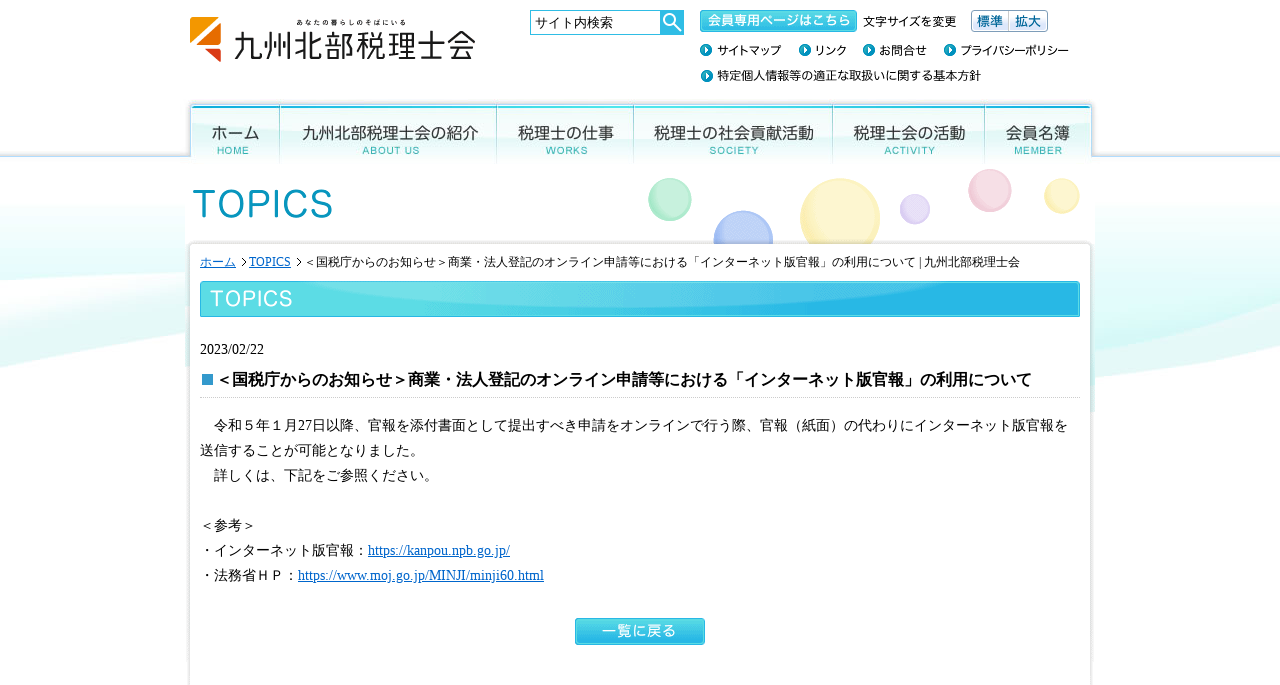

--- FILE ---
content_type: text/html; charset=UTF-8
request_url: https://www.kyuhokuzei.or.jp/topics/%EF%BC%9C%E5%9B%BD%E7%A8%8E%E5%BA%81%E3%81%8B%E3%82%89%E3%81%AE%E3%81%8A%E7%9F%A5%E3%82%89%E3%81%9B%EF%BC%9E%E5%95%86%E6%A5%AD%E3%83%BB%E6%B3%95%E4%BA%BA%E7%99%BB%E8%A8%98%E3%81%AE%E3%82%AA%E3%83%B3/
body_size: 20790
content:

<!DOCTYPE html PUBLIC "-//W3C//DTD XHTML 1.0 Transitional//EN" "http://www.w3.org/TR/xhtml1/DTD/xhtml1-transitional.dtd">
<html xmlns="http://www.w3.org/1999/xhtml" lang="ja">
<head>
<!-- Google tag (gtag.js) -->
<script async src="https://www.googletagmanager.com/gtag/js?id=G-6JMSG3KW6G"></script>
<script>
  window.dataLayer = window.dataLayer || [];
  function gtag(){dataLayer.push(arguments);}
  gtag('js', new Date());

  gtag('config', 'G-6JMSG3KW6G');
</script>

<meta http-equiv="content-type" content="text/html; charset=UTF-8" />
<title>＜国税庁からのお知らせ＞商業・法人登記のオンライン申請等における「インターネット版官報」の利用について | 九州北部税理士会  </title>
<meta http-equiv="content-script-type" content="text/javascript" />
<meta http-equiv="content-style-type" content="text/css" />
<meta http-equiv="cache-control" content="no-cache" />
<meta http-equiv="pragma" content="no-cache" />
<meta name="author" content="auther" />
<meta name="robots" content="index,follow,noodp,noydir" />
<link rel="stylesheet" href="https://www.kyuhokuzei.or.jp/css/import_topics.css" type="text/css" />
<script type="text/javascript" src="https://www.kyuhokuzei.or.jp/javascripts/css.js"></script>
<script type="text/javascript" src="https://www.kyuhokuzei.or.jp/javascripts/script.js"></script>

		<!-- All in One SEO 4.0.15 -->
		<meta name="google-site-verification" content="WcRlkee-4ip0FSBWIIFs5q9tibnHWt1am6-WpwPfIv0" />
		<link rel="canonical" href="https://www.kyuhokuzei.or.jp/topics/%ef%bc%9c%e5%9b%bd%e7%a8%8e%e5%ba%81%e3%81%8b%e3%82%89%e3%81%ae%e3%81%8a%e7%9f%a5%e3%82%89%e3%81%9b%ef%bc%9e%e5%95%86%e6%a5%ad%e3%83%bb%e6%b3%95%e4%ba%ba%e7%99%bb%e8%a8%98%e3%81%ae%e3%82%aa%e3%83%b3/" />
		<meta name="google" content="nositelinkssearchbox" />
		<script type="application/ld+json" class="aioseo-schema">
			{"@context":"https:\/\/schema.org","@graph":[{"@type":"WebSite","@id":"https:\/\/www.kyuhokuzei.or.jp\/#website","url":"https:\/\/www.kyuhokuzei.or.jp\/","name":"\u4e5d\u5dde\u5317\u90e8\u7a0e\u7406\u58eb\u4f1a","description":"\u4e5d\u5dde\u5317\u90e8\u7a0e\u7406\u58eb\u4f1a\u306e\u30db\u30fc\u30e0\u30da\u30fc\u30b8\u3067\u3059\u3002\u79c1\u305f\u3061\u306f\u8eab\u8fd1\u306a\u76f8\u8ac7\u76f8\u624b\u3067\u3042\u308b\u3053\u3068\u3092\u5e38\u306b\u5fc3\u304c\u3051\u3066\u3044\u307e\u3059\u3002","publisher":{"@id":"https:\/\/www.kyuhokuzei.or.jp\/#organization"}},{"@type":"Organization","@id":"https:\/\/www.kyuhokuzei.or.jp\/#organization","name":"\u4e5d\u5dde\u5317\u90e8\u7a0e\u7406\u58eb\u4f1a","url":"https:\/\/www.kyuhokuzei.or.jp\/"},{"@type":"BreadcrumbList","@id":"https:\/\/www.kyuhokuzei.or.jp\/topics\/%ef%bc%9c%e5%9b%bd%e7%a8%8e%e5%ba%81%e3%81%8b%e3%82%89%e3%81%ae%e3%81%8a%e7%9f%a5%e3%82%89%e3%81%9b%ef%bc%9e%e5%95%86%e6%a5%ad%e3%83%bb%e6%b3%95%e4%ba%ba%e7%99%bb%e8%a8%98%e3%81%ae%e3%82%aa%e3%83%b3\/#breadcrumblist","itemListElement":[{"@type":"ListItem","@id":"https:\/\/www.kyuhokuzei.or.jp\/#listItem","position":"1","item":{"@id":"https:\/\/www.kyuhokuzei.or.jp\/#item","name":"\u30db\u30fc\u30e0","description":"\u4e5d\u5dde\u5317\u90e8\u7a0e\u7406\u58eb\u4f1a\u306e\u30db\u30fc\u30e0\u30da\u30fc\u30b8\u3067\u3059\u3002\u79c1\u305f\u3061\u306f\u8eab\u8fd1\u306a\u76f8\u8ac7\u76f8\u624b\u3067\u3042\u308b\u3053\u3068\u3092\u5e38\u306b\u5fc3\u304c\u3051\u3066\u3044\u307e\u3059\u3002","url":"https:\/\/www.kyuhokuzei.or.jp\/"},"nextItem":"https:\/\/www.kyuhokuzei.or.jp\/topics\/#listItem"},{"@type":"ListItem","@id":"https:\/\/www.kyuhokuzei.or.jp\/topics\/#listItem","position":"2","item":{"@id":"https:\/\/www.kyuhokuzei.or.jp\/topics\/#item","name":"TOPICS","url":"https:\/\/www.kyuhokuzei.or.jp\/topics\/"},"nextItem":"https:\/\/www.kyuhokuzei.or.jp\/topics\/%ef%bc%9c%e5%9b%bd%e7%a8%8e%e5%ba%81%e3%81%8b%e3%82%89%e3%81%ae%e3%81%8a%e7%9f%a5%e3%82%89%e3%81%9b%ef%bc%9e%e5%95%86%e6%a5%ad%e3%83%bb%e6%b3%95%e4%ba%ba%e7%99%bb%e8%a8%98%e3%81%ae%e3%82%aa%e3%83%b3\/#listItem","previousItem":"https:\/\/www.kyuhokuzei.or.jp\/#listItem"},{"@type":"ListItem","@id":"https:\/\/www.kyuhokuzei.or.jp\/topics\/%ef%bc%9c%e5%9b%bd%e7%a8%8e%e5%ba%81%e3%81%8b%e3%82%89%e3%81%ae%e3%81%8a%e7%9f%a5%e3%82%89%e3%81%9b%ef%bc%9e%e5%95%86%e6%a5%ad%e3%83%bb%e6%b3%95%e4%ba%ba%e7%99%bb%e8%a8%98%e3%81%ae%e3%82%aa%e3%83%b3\/#listItem","position":"3","item":{"@id":"https:\/\/www.kyuhokuzei.or.jp\/topics\/%ef%bc%9c%e5%9b%bd%e7%a8%8e%e5%ba%81%e3%81%8b%e3%82%89%e3%81%ae%e3%81%8a%e7%9f%a5%e3%82%89%e3%81%9b%ef%bc%9e%e5%95%86%e6%a5%ad%e3%83%bb%e6%b3%95%e4%ba%ba%e7%99%bb%e8%a8%98%e3%81%ae%e3%82%aa%e3%83%b3\/#item","name":"\uff1c\u56fd\u7a0e\u5e81\u304b\u3089\u306e\u304a\u77e5\u3089\u305b\uff1e\u5546\u696d\u30fb\u6cd5\u4eba\u767b\u8a18\u306e\u30aa\u30f3\u30e9\u30a4\u30f3\u7533\u8acb\u7b49\u306b\u304a\u3051\u308b\u300c\u30a4\u30f3\u30bf\u30fc\u30cd\u30c3\u30c8\u7248\u5b98\u5831\u300d\u306e\u5229\u7528\u306b\u3064\u3044\u3066","url":"https:\/\/www.kyuhokuzei.or.jp\/topics\/%ef%bc%9c%e5%9b%bd%e7%a8%8e%e5%ba%81%e3%81%8b%e3%82%89%e3%81%ae%e3%81%8a%e7%9f%a5%e3%82%89%e3%81%9b%ef%bc%9e%e5%95%86%e6%a5%ad%e3%83%bb%e6%b3%95%e4%ba%ba%e7%99%bb%e8%a8%98%e3%81%ae%e3%82%aa%e3%83%b3\/"},"previousItem":"https:\/\/www.kyuhokuzei.or.jp\/topics\/#listItem"}]},{"@type":"Person","@id":"https:\/\/www.kyuhokuzei.or.jp\/author\/kyuhokuzei\/#author","url":"https:\/\/www.kyuhokuzei.or.jp\/author\/kyuhokuzei\/","name":"kyuhokuzei","image":{"@type":"ImageObject","@id":"https:\/\/www.kyuhokuzei.or.jp\/topics\/%ef%bc%9c%e5%9b%bd%e7%a8%8e%e5%ba%81%e3%81%8b%e3%82%89%e3%81%ae%e3%81%8a%e7%9f%a5%e3%82%89%e3%81%9b%ef%bc%9e%e5%95%86%e6%a5%ad%e3%83%bb%e6%b3%95%e4%ba%ba%e7%99%bb%e8%a8%98%e3%81%ae%e3%82%aa%e3%83%b3\/#authorImage","url":"https:\/\/secure.gravatar.com\/avatar\/55e8701a94031452e8d6c81fa687cf25?s=96&d=mm&r=g","width":"96","height":"96","caption":"kyuhokuzei"}},{"@type":"WebPage","@id":"https:\/\/www.kyuhokuzei.or.jp\/topics\/%ef%bc%9c%e5%9b%bd%e7%a8%8e%e5%ba%81%e3%81%8b%e3%82%89%e3%81%ae%e3%81%8a%e7%9f%a5%e3%82%89%e3%81%9b%ef%bc%9e%e5%95%86%e6%a5%ad%e3%83%bb%e6%b3%95%e4%ba%ba%e7%99%bb%e8%a8%98%e3%81%ae%e3%82%aa%e3%83%b3\/#webpage","url":"https:\/\/www.kyuhokuzei.or.jp\/topics\/%ef%bc%9c%e5%9b%bd%e7%a8%8e%e5%ba%81%e3%81%8b%e3%82%89%e3%81%ae%e3%81%8a%e7%9f%a5%e3%82%89%e3%81%9b%ef%bc%9e%e5%95%86%e6%a5%ad%e3%83%bb%e6%b3%95%e4%ba%ba%e7%99%bb%e8%a8%98%e3%81%ae%e3%82%aa%e3%83%b3\/","name":"\uff1c\u56fd\u7a0e\u5e81\u304b\u3089\u306e\u304a\u77e5\u3089\u305b\uff1e\u5546\u696d\u30fb\u6cd5\u4eba\u767b\u8a18\u306e\u30aa\u30f3\u30e9\u30a4\u30f3\u7533\u8acb\u7b49\u306b\u304a\u3051\u308b\u300c\u30a4\u30f3\u30bf\u30fc\u30cd\u30c3\u30c8\u7248\u5b98\u5831\u300d\u306e\u5229\u7528\u306b\u3064\u3044\u3066 | \u4e5d\u5dde\u5317\u90e8\u7a0e\u7406\u58eb\u4f1a","inLanguage":"ja","isPartOf":{"@id":"https:\/\/www.kyuhokuzei.or.jp\/#website"},"breadcrumb":{"@id":"https:\/\/www.kyuhokuzei.or.jp\/topics\/%ef%bc%9c%e5%9b%bd%e7%a8%8e%e5%ba%81%e3%81%8b%e3%82%89%e3%81%ae%e3%81%8a%e7%9f%a5%e3%82%89%e3%81%9b%ef%bc%9e%e5%95%86%e6%a5%ad%e3%83%bb%e6%b3%95%e4%ba%ba%e7%99%bb%e8%a8%98%e3%81%ae%e3%82%aa%e3%83%b3\/#breadcrumblist"},"author":"https:\/\/www.kyuhokuzei.or.jp\/topics\/%ef%bc%9c%e5%9b%bd%e7%a8%8e%e5%ba%81%e3%81%8b%e3%82%89%e3%81%ae%e3%81%8a%e7%9f%a5%e3%82%89%e3%81%9b%ef%bc%9e%e5%95%86%e6%a5%ad%e3%83%bb%e6%b3%95%e4%ba%ba%e7%99%bb%e8%a8%98%e3%81%ae%e3%82%aa%e3%83%b3\/#author","creator":"https:\/\/www.kyuhokuzei.or.jp\/topics\/%ef%bc%9c%e5%9b%bd%e7%a8%8e%e5%ba%81%e3%81%8b%e3%82%89%e3%81%ae%e3%81%8a%e7%9f%a5%e3%82%89%e3%81%9b%ef%bc%9e%e5%95%86%e6%a5%ad%e3%83%bb%e6%b3%95%e4%ba%ba%e7%99%bb%e8%a8%98%e3%81%ae%e3%82%aa%e3%83%b3\/#author","datePublished":"2023-02-22T00:45:32+09:00","dateModified":"2023-02-22T00:45:34+09:00"},{"@type":"Article","@id":"https:\/\/www.kyuhokuzei.or.jp\/topics\/%ef%bc%9c%e5%9b%bd%e7%a8%8e%e5%ba%81%e3%81%8b%e3%82%89%e3%81%ae%e3%81%8a%e7%9f%a5%e3%82%89%e3%81%9b%ef%bc%9e%e5%95%86%e6%a5%ad%e3%83%bb%e6%b3%95%e4%ba%ba%e7%99%bb%e8%a8%98%e3%81%ae%e3%82%aa%e3%83%b3\/#article","name":"\uff1c\u56fd\u7a0e\u5e81\u304b\u3089\u306e\u304a\u77e5\u3089\u305b\uff1e\u5546\u696d\u30fb\u6cd5\u4eba\u767b\u8a18\u306e\u30aa\u30f3\u30e9\u30a4\u30f3\u7533\u8acb\u7b49\u306b\u304a\u3051\u308b\u300c\u30a4\u30f3\u30bf\u30fc\u30cd\u30c3\u30c8\u7248\u5b98\u5831\u300d\u306e\u5229\u7528\u306b\u3064\u3044\u3066 | \u4e5d\u5dde\u5317\u90e8\u7a0e\u7406\u58eb\u4f1a","headline":"\uff1c\u56fd\u7a0e\u5e81\u304b\u3089\u306e\u304a\u77e5\u3089\u305b\uff1e\u5546\u696d\u30fb\u6cd5\u4eba\u767b\u8a18\u306e\u30aa\u30f3\u30e9\u30a4\u30f3\u7533\u8acb\u7b49\u306b\u304a\u3051\u308b\u300c\u30a4\u30f3\u30bf\u30fc\u30cd\u30c3\u30c8\u7248\u5b98\u5831\u300d\u306e\u5229\u7528\u306b\u3064\u3044\u3066","author":{"@id":"https:\/\/www.kyuhokuzei.or.jp\/author\/kyuhokuzei\/#author"},"publisher":{"@id":"https:\/\/www.kyuhokuzei.or.jp\/#organization"},"datePublished":"2023-02-22T00:45:32+09:00","dateModified":"2023-02-22T00:45:34+09:00","articleSection":"TOPICS","mainEntityOfPage":{"@id":"https:\/\/www.kyuhokuzei.or.jp\/topics\/%ef%bc%9c%e5%9b%bd%e7%a8%8e%e5%ba%81%e3%81%8b%e3%82%89%e3%81%ae%e3%81%8a%e7%9f%a5%e3%82%89%e3%81%9b%ef%bc%9e%e5%95%86%e6%a5%ad%e3%83%bb%e6%b3%95%e4%ba%ba%e7%99%bb%e8%a8%98%e3%81%ae%e3%82%aa%e3%83%b3\/#webpage"},"isPartOf":{"@id":"https:\/\/www.kyuhokuzei.or.jp\/topics\/%ef%bc%9c%e5%9b%bd%e7%a8%8e%e5%ba%81%e3%81%8b%e3%82%89%e3%81%ae%e3%81%8a%e7%9f%a5%e3%82%89%e3%81%9b%ef%bc%9e%e5%95%86%e6%a5%ad%e3%83%bb%e6%b3%95%e4%ba%ba%e7%99%bb%e8%a8%98%e3%81%ae%e3%82%aa%e3%83%b3\/#webpage"}}]}
		</script>
		<!-- All in One SEO -->

<link rel='dns-prefetch' href='//s.w.org' />
		<script type="text/javascript">
			window._wpemojiSettings = {"baseUrl":"https:\/\/s.w.org\/images\/core\/emoji\/13.0.1\/72x72\/","ext":".png","svgUrl":"https:\/\/s.w.org\/images\/core\/emoji\/13.0.1\/svg\/","svgExt":".svg","source":{"concatemoji":"https:\/\/www.kyuhokuzei.or.jp\/ZzFZG9s4\/wp-includes\/js\/wp-emoji-release.min.js?ver=5.6.2"}};
			!function(e,a,t){var n,r,o,i=a.createElement("canvas"),p=i.getContext&&i.getContext("2d");function s(e,t){var a=String.fromCharCode;p.clearRect(0,0,i.width,i.height),p.fillText(a.apply(this,e),0,0);e=i.toDataURL();return p.clearRect(0,0,i.width,i.height),p.fillText(a.apply(this,t),0,0),e===i.toDataURL()}function c(e){var t=a.createElement("script");t.src=e,t.defer=t.type="text/javascript",a.getElementsByTagName("head")[0].appendChild(t)}for(o=Array("flag","emoji"),t.supports={everything:!0,everythingExceptFlag:!0},r=0;r<o.length;r++)t.supports[o[r]]=function(e){if(!p||!p.fillText)return!1;switch(p.textBaseline="top",p.font="600 32px Arial",e){case"flag":return s([127987,65039,8205,9895,65039],[127987,65039,8203,9895,65039])?!1:!s([55356,56826,55356,56819],[55356,56826,8203,55356,56819])&&!s([55356,57332,56128,56423,56128,56418,56128,56421,56128,56430,56128,56423,56128,56447],[55356,57332,8203,56128,56423,8203,56128,56418,8203,56128,56421,8203,56128,56430,8203,56128,56423,8203,56128,56447]);case"emoji":return!s([55357,56424,8205,55356,57212],[55357,56424,8203,55356,57212])}return!1}(o[r]),t.supports.everything=t.supports.everything&&t.supports[o[r]],"flag"!==o[r]&&(t.supports.everythingExceptFlag=t.supports.everythingExceptFlag&&t.supports[o[r]]);t.supports.everythingExceptFlag=t.supports.everythingExceptFlag&&!t.supports.flag,t.DOMReady=!1,t.readyCallback=function(){t.DOMReady=!0},t.supports.everything||(n=function(){t.readyCallback()},a.addEventListener?(a.addEventListener("DOMContentLoaded",n,!1),e.addEventListener("load",n,!1)):(e.attachEvent("onload",n),a.attachEvent("onreadystatechange",function(){"complete"===a.readyState&&t.readyCallback()})),(n=t.source||{}).concatemoji?c(n.concatemoji):n.wpemoji&&n.twemoji&&(c(n.twemoji),c(n.wpemoji)))}(window,document,window._wpemojiSettings);
		</script>
		<style type="text/css">
img.wp-smiley,
img.emoji {
	display: inline !important;
	border: none !important;
	box-shadow: none !important;
	height: 1em !important;
	width: 1em !important;
	margin: 0 .07em !important;
	vertical-align: -0.1em !important;
	background: none !important;
	padding: 0 !important;
}
</style>
	<link rel='stylesheet' id='wp-block-library-css'  href='https://www.kyuhokuzei.or.jp/ZzFZG9s4/wp-includes/css/dist/block-library/style.min.css?ver=5.6.2' type='text/css' media='all' />
<link rel="https://api.w.org/" href="https://www.kyuhokuzei.or.jp/wp-json/" /><link rel="alternate" type="application/json" href="https://www.kyuhokuzei.or.jp/wp-json/wp/v2/posts/21038" /><link rel="EditURI" type="application/rsd+xml" title="RSD" href="https://www.kyuhokuzei.or.jp/ZzFZG9s4/xmlrpc.php?rsd" />
<link rel="wlwmanifest" type="application/wlwmanifest+xml" href="https://www.kyuhokuzei.or.jp/ZzFZG9s4/wp-includes/wlwmanifest.xml" /> 
<meta name="generator" content="WordPress 5.6.2" />
<link rel='shortlink' href='https://www.kyuhokuzei.or.jp/?p=21038' />
<link rel="alternate" type="application/json+oembed" href="https://www.kyuhokuzei.or.jp/wp-json/oembed/1.0/embed?url=https%3A%2F%2Fwww.kyuhokuzei.or.jp%2Ftopics%2F%25ef%25bc%259c%25e5%259b%25bd%25e7%25a8%258e%25e5%25ba%2581%25e3%2581%258b%25e3%2582%2589%25e3%2581%25ae%25e3%2581%258a%25e7%259f%25a5%25e3%2582%2589%25e3%2581%259b%25ef%25bc%259e%25e5%2595%2586%25e6%25a5%25ad%25e3%2583%25bb%25e6%25b3%2595%25e4%25ba%25ba%25e7%2599%25bb%25e8%25a8%2598%25e3%2581%25ae%25e3%2582%25aa%25e3%2583%25b3%2F" />
<link rel="alternate" type="text/xml+oembed" href="https://www.kyuhokuzei.or.jp/wp-json/oembed/1.0/embed?url=https%3A%2F%2Fwww.kyuhokuzei.or.jp%2Ftopics%2F%25ef%25bc%259c%25e5%259b%25bd%25e7%25a8%258e%25e5%25ba%2581%25e3%2581%258b%25e3%2582%2589%25e3%2581%25ae%25e3%2581%258a%25e7%259f%25a5%25e3%2582%2589%25e3%2581%259b%25ef%25bc%259e%25e5%2595%2586%25e6%25a5%25ad%25e3%2583%25bb%25e6%25b3%2595%25e4%25ba%25ba%25e7%2599%25bb%25e8%25a8%2598%25e3%2581%25ae%25e3%2582%25aa%25e3%2583%25b3%2F&#038;format=xml" />
</head>
<body>
	<div id="wrapper">
		<!-- headerArea -->
		<div id="headerArea" class="clearfix">
			<h1 id="logo"><a title="九州北部税理士会" href="https://www.kyuhokuzei.or.jp"><img src="https://www.kyuhokuzei.or.jp/images/logo.gif" alt="九州北部税理士会" width="333" height="54" /></a></h1>
           
            
			<!-- globalNaviArea -->
			<div id="globalNaviArea" class="clearfix"> 
				<!-- fontSize -->
				<div class="clearfix">
					<div id="memberBtn"><a href="https://www.kyuhokuzei.or.jp/member/" target="_blank"><img src="https://www.kyuhokuzei.or.jp/images/btn_memberpage.gif" alt="会員専用ページはこちら" width="157" height="22" /></a></div>
					<div id="tFontSize"><img src="https://www.kyuhokuzei.or.jp/images/title_fontsize.gif" alt="文字サイズ変更" width="93" height="22" /></div>
					<div id="btnFontDefault"><a href="javascript: changeTxt('reset');"><img src="https://www.kyuhokuzei.or.jp/images/btn_font_def.gif" alt="標準" width="38" height="22" /></a></div>
					<div id="btnFontBig"><a href="javascript: changeTxt('up');"><img src="https://www.kyuhokuzei.or.jp/images/btn_font_big.gif" alt="大" width="39" height="22" /></a></div>
				</div>
				<!-- /fontSize -->
				<ul id="headerMenu" class="clearfix">
					<li><a href="https://www.kyuhokuzei.or.jp/sitemap/"><img src="https://www.kyuhokuzei.or.jp/images/gmenu_sitemap.gif" alt="サイトマップ" width="82" height="12" /></a></li>
					<li><a href="https://www.kyuhokuzei.or.jp/link/"><img src="https://www.kyuhokuzei.or.jp/images/gmenu_link.gif" alt="リンク" width="47" height="12" /></a></li>
					<li><a href="https://www.kyuhokuzei.or.jp/contact/"><img src="https://www.kyuhokuzei.or.jp/images/gmenu_contact.gif" alt="お問合せ" width="64" height="12" /></a></li>
					<li><a href="https://www.kyuhokuzei.or.jp/privacy/"><img src="https://www.kyuhokuzei.or.jp/images/gmenu_privacy.gif" alt="プライバシーポリシー" width="125" height="12" /></a></li>
					<li class="end" style="margin:8px 0;"><a href="https://www.kyuhokuzei.or.jp/rules/"><img src="https://www.kyuhokuzei.or.jp/images/gmenu_rules.gif" alt="特定個人情報等の適正な取扱いに関する基本方針" width="282" height="12" /></a></li>
				</ul>
			</div>
			<!-- /globalNaviArea -->
            
            
             <!-- 検索フォーム -->
			<dl>
				<dd>
					<form name="searchform2" id="searchform2" method="get" action="https://www.kyuhokuzei.or.jp/g-search?q=" accept-charset="UTF-8">
                        <input type="text" maxlength="" name="q" id="keywords2" class="searchText" value="サイト内検索" onFocus="if (this.value == 'サイト内検索') { this.value='' }" onBlur="if (this.value == '') { this.value='サイト内検索' }" />
						<input type="image" src="https://www.kyuhokuzei.or.jp/images/head_search_btn.png" alt="検索" name="searchBtn2" id="searchBtn2" />
					</form>
				</dd>
			</dl>
			<!-- /検索フォーム -->
             
          
            
            
		</div>
		<!-- headerArea -->		<!-- mainMenuArea for base page -->
		<div id="mainMenuAreaBg">
			<div id="mainMenuArea">
				<ul class="clearfix">
					<li id="mHome"><a href="https://www.kyuhokuzei.or.jp" title="ホーム">ホーム</a></li>
					<li id="mAbout"><a href="https://www.kyuhokuzei.or.jp/aboutus/" title="九州北部税理士会の紹介">九州北部税理士会の紹介</a></li>
					<li id="mWorks"><a href="https://www.kyuhokuzei.or.jp/works/" title="税理士の仕事">税理士の仕事</a></li>
					<li id="mSocirty"><a href="https://www.kyuhokuzei.or.jp/society/" title="税理士の社会貢献活動">税理士の社会貢献活動</a></li>
					<li id="mActivity"><a href="https://www.kyuhokuzei.or.jp/activity/" title="税理士会の活動">税理士会の活動</a></li>
					<li id="mMember"><a href="https://www.kyuhokuzei.or.jp/m-search/" title="会員名簿">会員名簿</a></li>				</ul>
			</div>
		</div>
		<!-- /mainMenuArea for base page-->
		<!-- contentsArea -->
		<div id="contentsArea">
			<h2><img src="https://www.kyuhokuzei.or.jp/images/topics_mt.gif" alt="topics" width="910" height="75" /></h2>
			<div id="contentsAreaBg" class="clearfix">
				<p id="topicpath" class="ntxt2j">

<a href="https://www.kyuhokuzei.or.jp" title="ホーム">ホーム</a>&nbsp;<a href="https://www.kyuhokuzei.or.jp/topics/" rel="category tag">TOPICS</a>&nbsp;＜国税庁からのお知らせ＞商業・法人登記のオンライン申請等における「インターネット版官報」の利用について | 九州北部税理士会
				</p>
				<h3><img src="https://www.kyuhokuzei.or.jp/images/topics_st_01.gif" alt="topics" width="880" height="36" /></h3>
				<div id="topicsDetailArea" class="txt3j">
					<div class="topicsDate">2023/02/22</div>
					<h4>＜国税庁からのお知らせ＞商業・法人登記のオンライン申請等における「インターネット版官報」の利用について</h4>
					<p>
<p>　令和５年１月27日以降、官報を添付書面として提出すべき申請をオンラインで行う際、官報（紙面）の代わりにインターネット版官報を送信することが可能となりました。</p>



<p>　詳しくは、下記をご参照ください。</p>



<p>　</p>



<p>＜参考＞</p>



<p>・インターネット版官報：<a href="https://kanpou.npb.go.jp/" target="_blank" rel="noreferrer noopener">https://kanpou.npb.go.jp/</a> </p>



<p>・法務省ＨＰ：<a href="https://www.moj.go.jp/MINJI/minji60.html" target="_blank" rel="noreferrer noopener">https://www.moj.go.jp/MINJI/minji60.html</a></p>
</p>

					<div class="pageReturn"><a href="https://www.kyuhokuzei.or.jp/topics/"><img src="https://www.kyuhokuzei.or.jp/images/topics_btn_return.gif" /></a></div>
				</div>
			</div>
		</div>
		<!-- /contentsArea -->

		<!-- footer -->
		<div id="footerBg" class="fclear">
			<div id="footerArea">
				<div class="pageTop"><a href="#headerArea" onclick="pagetop (); return false;" onkeypress="return false;"><img src="https://www.kyuhokuzei.or.jp/images/btn_pagetop.gif" alt="ページの先頭へ" width="112" height="32" /></a></div>
				<div id="copyright"><a href="http://www.kyuhokuzei.or.jp/"><img src="https://www.kyuhokuzei.or.jp/images/copyright.gif" alt="Copyright (C) 2009 kyushu-hokubu Certified Public Tax Accountants' Association. All Rights Reserved." width="503" height="12" /></a></div>
			</div>
		</div>
		<!-- footer --></div>
<script type="text/javascript">
var gaJsHost = (("https:" == document.location.protocol) ? "https://ssl." : "http://www.");
document.write(unescape("%3Cscript src='" + gaJsHost + "google-analytics.com/ga.js' type='text/javascript'%3E%3C/script%3E"));
</script>
<script type="text/javascript">
try {
var pageTracker = _gat._getTracker("UA-11998542-1");
pageTracker._trackPageview();
} catch(err) {}</script>


</body>
</html>

--- FILE ---
content_type: text/css
request_url: https://www.kyuhokuzei.or.jp/css/import_topics.css
body_size: 260
content:
@charset "utf-8";
/* http://www.arts21.jp/ */
/* mailto : info@arts21.jp */
/* Copyright (C) 2008 Commercial Art's Corporation. All rights reserved. */

@import "reset.css";
@import "style.css";
@import "layout.css";
@import "common.css";
@import "topics.css";

--- FILE ---
content_type: text/css
request_url: https://www.kyuhokuzei.or.jp/css/reset.css
body_size: 970
content:
@charset "utf-8";
/* http://www.arts21.jp/ */
/* mailto : info@arts21.jp */
/* Copyright (C) 2008 Commercial Art's Corporation. All rights reserved. */

/*
=========================================================
	RESET tag
=========================================================
*/

html {
	overflow-y:scroll;	
}
body {
	margin: 0px auto;
	padding: 0px;
	background: #FFFFFF;	
}

div, p {
	margin: 0px;
	padding: 0px;
}

ul,li,dl,dt,dd {
	margin: 0px;
	padding: 0px;
	list-style: none;
}

table, tr, th, td {
	margin: 0px;
	padding: 0px;
	border-collapse: collapse;
	border: none;
}

h1, h2, h3, h4, h5, h6 {
	margin: 0px;
	padding: 0px;
	font-size: medium;
	font-weight: normal;
}


form,input {
	margin: 0px;
	padding: 0px;
	display: inline;
}
img {
	border: none;
}
.image {
	margin: 0px;
	padding: 0px;
}

/* 2011.11.02 */
ol {
	margin: 0px;
	padding: 0px;
}
ol li {
	margin: 0px;
	padding: 0px 0px 0px 1.5em;
	text-indent: -1.5em;
	list-style: decimal inside;
}

--- FILE ---
content_type: text/css
request_url: https://www.kyuhokuzei.or.jp/css/topics.css
body_size: 868
content:
@charset "utf-8";
/* http://www.arts21.jp/ */
/* mailto : info@arts21.jp */
/* Copyright (C) 2008 Commercial Art's Corporation. All rights reserved. */

body {
	margin: 0px auto;
	padding: 0px;
	background: url(../images/base_bg.jpg) top center no-repeat;
}
#newsList li {
	padding: 10px 5px;
	background: url(../images/line_dot.gif) bottom left repeat-x;
}
#newsList li div.date {
	width: 90px;
	float: left;
}
#newsList li div.article {
	width: 780px;
	float: right;
}
#pagingBlock {
	margin-top: 15px;
	text-align: center;
}



/* topics detail */
#topicsDetailArea  .topicsDate {
	margin-top: 20px;
}
#topicsDetailArea h4 {
	margin-bottom: 15px;
	padding: 5px 16px;
	font-weight: bold;
	border-bottom: #CCCCCC 1px dotted;
	background: url(../images/i_square_blue.gif) 2px center no-repeat
}
#topicsDetailArea .pageReturn {
	margin-top: 30px;
	text-align: center;
}